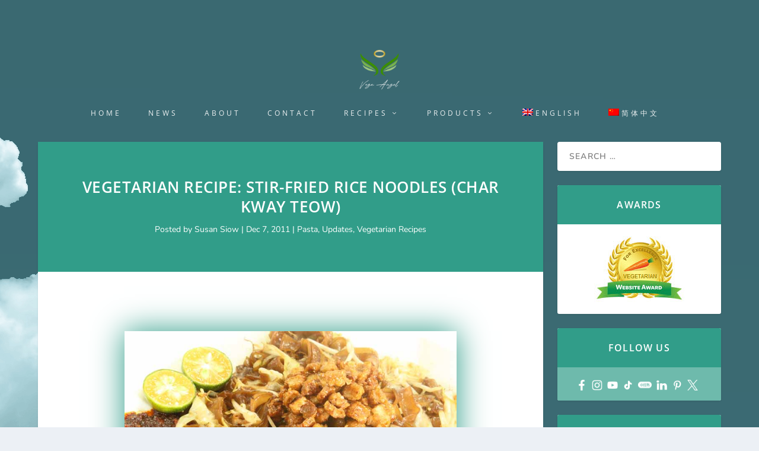

--- FILE ---
content_type: text/css
request_url: https://www.vegeangel.com/wp-content/themes/Extra-Child/style.css?ver=4.27.5
body_size: 57
content:
/*
 Theme Name:     Vege Angel
 Theme URI:      http://www.susansiow.com
 Description:    Vegan/Vegetarian Recipes and Fan Site
 Author:         Susan Siow
 Author URI:     http://www.susansiow.com
 Template:       Extra
 Version:        1.0.0
*/
 
@import url("../Extra/style.css");
 
/* =Theme customization starts here
------------------------------------------------------- */


--- FILE ---
content_type: text/css
request_url: https://www.vegeangel.com/wp-content/et-cache/global/et-extra-customizer-global.min.css?ver=1765946866
body_size: 4138
content:
.widget_et_recent_tweets .widget_list a,.widget_et_recent_tweets .et-extra-icon,.widget_et_recent_tweets .widget-footer .et-extra-social-icon,.widget_et_recent_tweets .widget-footer .et-extra-social-icon::before,.project-details .project-details-title,.et_filterable_portfolio .filterable_portfolio_filter a.current,.et_extra_layout .et_pb_extra_column_main .et_pb_column .module-head h1,.et_pb_extra_column .module-head h1,#portfolio_filter a.current,.woocommerce div.product div.summary .product_meta a,.woocommerce-page div.product div.summary .product_meta a,.et_pb_widget.woocommerce .product_list_widget li .amount,.et_pb_widget li a:hover,.et_pb_widget.woocommerce .product_list_widget li a:hover,.et_pb_widget.widget_et_recent_videos .widget_list .title:hover,.et_pb_widget.widget_et_recent_videos .widget_list .title.active,.woocommerce .woocommerce-info:before{color:#58cbb6}.single .score-bar,.widget_et_recent_reviews .review-breakdowns .score-bar,.et_pb_extra_module .posts-list article .post-thumbnail,.et_extra_other_module .posts-list article .post-thumbnail,.et_pb_widget .widget_list_portrait,.et_pb_widget .widget_list_thumbnail,.quote-format,.link-format,.audio-format .audio-wrapper,.paginated .pagination li.active,.score-bar,.review-summary-score-box,.post-footer .rating-stars #rating-stars img.star-on,.post-footer .rating-stars #rated-stars img.star-on,.author-box-module .author-box-avatar,.timeline-menu li.active a:before,.woocommerce div.product form.cart .button,.woocommerce div.product form.cart .button.disabled,.woocommerce div.product form.cart .button.disabled:hover,.woocommerce-page div.product form.cart .button,.woocommerce-page div.product form.cart .button.disabled,.woocommerce-page div.product form.cart .button.disabled:hover,.woocommerce div.product form.cart .read-more-button,.woocommerce-page div.product form.cart .read-more-button,.woocommerce div.product form.cart .post-nav .nav-links .button,.woocommerce-page div.product form.cart .post-nav .nav-links .button,.woocommerce .woocommerce-message,.woocommerce-page .woocommerce-message{background-color:#58cbb6}#et-menu>li>ul,#et-menu li>ul,#et-menu>li>ul>li>ul,.et-top-search-primary-menu-item .et-top-search,.et_pb_module,.module,.page article,.authors-page .page,#timeline-sticky-header,.et_extra_other_module,.woocommerce .woocommerce-info{border-color:#58cbb6}h1,h2,h3,h4,h5,h6,h1 a,h2 a,h3 a,h4 a,h5 a,h6 a{font-family:'Open Sans',Helvetica,Arial,Lucida,sans-serif}body{font-family:'Nunito',Helvetica,Arial,Lucida,sans-serif}#page-container{background-color:#417d87}#et-menu li a{font-size:12px}#et-menu li{letter-spacing:4px}#et-menu li{font-family:'Open Sans',Helvetica,Arial,Lucida,sans-serif}#et-navigation ul li,#et-navigation li a,#et-navigation>ul>li>a{font-weight:normal;font-style:normal;text-transform:uppercase;text-decoration:none}#et-menu>li a,#et-menu>li.menu-item-has-children>a:after,#et-menu>li.mega-menu-featured>a:after,#et-extra-mobile-menu>li.mega-menu-featured>a:after{color:rgba(255,255,255,0.9)}#main-header{background-color:rgba(49,157,137,0)}#et-menu>li>ul,#et-menu li>ul,#et-menu>li>ul>li>ul,#et-mobile-navigation nav,.et-top-search-primary-menu-item .et-top-search{background-color:#15423a}#top-header{background-color:#319d89}#et-secondary-nav #et-secondary-menu{background-color:#319d89}.et-fixed-header #et-menu>li a,.et-fixed-header #et-menu>li.menu-item-has-children>a:after,.et-fixed-header #et-menu>li.mega-menu-featured>a:after,.et-fixed-header #et-extra-mobile-menu>li.mega-menu-featured>a:after{color:rgba(255,255,255,0.8)}.et-fixed-header #main-header{background-color:#15423a}#footer .et_pb_widget a,#footer .et_pb_widget a:visited,#footer .et_pb_widget a span,#footer .et_pb_widget ul li a,#footer .et_pb_widget .widget-list li a,#footer .et_pb_widget #recentcomments li a,#footer .widget .title{color:rgba(255,255,255,0.66)}#footer h4,#footer .et_pb_widget h4.widgettitle{color:#4f7530}#footer-bottom{background-color:#15423a}#page-container .button,#page-container button,#page-container button[type="submit"],#page-container input[type="submit"],#page-container input[type="reset"],#page-container input[type="button"],.read-more-button,.comment-body .comment_area .comment-content .reply-container .comment-reply-link,.widget_tag_cloud a,.widget_tag_cloud a:visited,.post-nav .nav-links .button,a.read-more-button,a.read-more-button:visited,#footer .widget_tag_cloud a,#footer .widget_tag_cloud a:visited,#footer a.read-more-button,#footer a.read-more-button:visited,#footer .button,#footer button,#footer button[type="submit"],#footer input[type="submit"],#footer input[type="reset"],#footer input[type="button"],.et_pb_button{color:#ffffff}#page-container .button,#page-container button,#page-container button[type="submit"],#page-container input[type="submit"],#page-container input[type="reset"],#page-container input[type="button"],.read-more-button,.comment-body .comment_area .comment-content .reply-container .comment-reply-link,.widget_tag_cloud a,.widget_tag_cloud a:visited,.post-nav .nav-links .button,a.read-more-button,a.read-more-button:visited,#footer .widget_tag_cloud a,#footer .widget_tag_cloud a:visited,#footer a.read-more-button,#footer a.read-more-button:visited,#footer .button,#footer button,#footer button[type="submit"],#footer input[type="submit"],#footer input[type="reset"],#footer input[type="button"],.et_pb_button{background-color:rgba(49,157,137,0.7)}#page-container .button,#page-container button,#page-container button[type="submit"],#page-container input[type="submit"],#page-container input[type="reset"],#page-container input[type="button"],.read-more-button,.comment-body .comment_area .comment-content .reply-container .comment-reply-link,.widget_tag_cloud a,.widget_tag_cloud a:visited,.post-nav .nav-links .button,a.read-more-button,a.read-more-button:visited,#footer .widget_tag_cloud a,#footer .widget_tag_cloud a:visited,#footer a.read-more-button,#footer a.read-more-button:visited,#footer .button,#footer button,#footer button[type="submit"],#footer input[type="submit"],#footer input[type="reset"],#footer input[type="button"],.et_pb_button{border-color:#319d89}#page-container .button,#page-container button,#page-container button[type="submit"],#page-container input[type="submit"],#page-container input[type="reset"],#page-container input[type="button"],.read-more-button,.comment-body .comment_area .comment-content .reply-container .comment-reply-link,.widget_tag_cloud a,.widget_tag_cloud a:visited,.post-nav .nav-links .button,a.read-more-button,a.read-more-button:visited,#footer .widget_tag_cloud a,#footer .widget_tag_cloud a:visited,#footer a.read-more-button,#footer a.read-more-button:visited,#footer .button,#footer button,#footer button[type="submit"],#footer input[type="submit"],#footer input[type="reset"],#footer input[type="button"],.et_pb_button{font-weight:normal;font-style:normal;text-transform:uppercase;text-decoration:none}#page-container .button:hover,#page-container button:hover,#page-container button[type="submit"]:hover,#page-container input[type="submit"]:hover,#page-container input[type="reset"]:hover,#page-container input[type="button"]:hover,.read-more-button:hover,.comment-body .comment_area .comment-content .reply-container .comment-reply-link:hover,.widget_tag_cloud a:hover,.widget_tag_cloud a:visited:hover,.post-nav .nav-links .button:hover,a.read-more-button:hover,a.read-more-button:visited:hover,#footer .widget_tag_cloud a:hover,#footer .widget_tag_cloud a:visited:hover,#footer a.read-more-button:hover,#footer a.read-more-button:visited:hover,#footer .button:hover,#footer button:hover,#footer button[type="submit"]:hover,#footer input[type="submit"]:hover,#footer input[type="reset"]:hover,#footer input[type="button"]:hover,.et_pb_button:hover{color:#ffffff}#page-container .button:hover,#page-container button:hover,#page-container button[type="submit"]:hover,#page-container input[type="submit"]:hover,#page-container input[type="reset"]:hover,#page-container input[type="button"]:hover,.read-more-button:hover,.comment-body .comment_area .comment-content .reply-container .comment-reply-link:hover,.widget_tag_cloud a:hover,.widget_tag_cloud a:visited:hover,.post-nav .nav-links .button:hover,a.read-more-button:hover,a.read-more-button:visited:hover,#footer .widget_tag_cloud a:hover,#footer .widget_tag_cloud a:visited:hover,#footer a.read-more-button:hover,#footer a.read-more-button:visited:hover,#footer .button:hover,#footer button:hover,#footer button[type="submit"]:hover,#footer input[type="submit"]:hover,#footer input[type="reset"]:hover,#footer input[type="button"]:hover,.et_pb_button:hover{background-color:#319d89}@media only screen and (min-width:768px){#main-header .logo{height:63.24px;margin:30.38px 0}.header.left-right #et-navigation>ul>li>a{padding-bottom:56px}}@media only screen and (min-width:768px){.et-fixed-header #main-header .logo{height:40.8px;margin:19.6px 0}.et-fixed-header .header.left-right #et-navigation>ul>li>a{padding-bottom:32px}}#page-container{background-image:url('https://www.vegeangel.com/wp-content/uploads/2017/03/cloud-5.png'),linear-gradient(181deg,#37636b,#61adbb);background-size:contain,800% 800%;background-repeat:no-repeat;background-attachment:scroll;-webkit-animation:b-gradient 30s ease-in-out infinite;-moz-animation:b-gradient 30s ease-in-out infinite;animation:b-gradient 30s ease-in-out infinite}@-webkit-keyframes b-gradient{0%{background-position:0 200px,50% 0%}50%{background-position:0 20px,50% 100%}100%{background-position:0 200px,50% 0%}}@-moz-keyframes b-gradient{0%{background-position:0 200px,50% 0%}50%{background-position:0 20px,50% 100%}100%{background-position:0 200px,50% 0%}}@keyframes b-gradient{0%{background-position:0 200px,50% 0%}50%{background-position:0 20px,50% 100%}100%{background-position:0 200px,50% 0%}}.button{background:transparent!important;padding:15px 40px!important;border:2px solid rgba(255,255,255,0.9)!important;-webkit-border-radius:20px!important;-moz-border-radius:20px!important;border-radius:20px!important}.button:hover{opacity:0.8}.rating-stars .rating-star.rating-star-on:before,.rating-stars .rating-star.rating-star-half:before{color:yellow}#top-header{background:transparent!important}.logo>span{color:#fff!important;font-size:2.6em;font-weight:bold;text-transform:uppercase!important;letter-spacing:5px;display:block;margin-top:15px}.et-fixed-header #main-header .logo{margin-bottom:30px!important}.centered .logo{margin:70px 0 50px!important}#et-navigation>ul>li>a{padding-bottom:40px}#et-navigation>ul>li>a::before{content:none}#et-mobile-navigation nav{padding:20px}.wpml-ls-legacy-list-horizontal{padding-top:0}.wpml-ls-legacy-list-horizontal a{color:rgba(255,255,255,0.8);text-transform:uppercase}.wpml-ls-legacy-list-horizontal a:hover{opacity:0.7}#et-menu li>ul li a{padding-top:5px;padding-bottom:5px}.tml-crispy a:before,.tml-salad a:before,.tml-speedy a:before,.tml-tofu a:before,.tml-pasta a:before,.tml-rice a:before,.tml-sauce a:before,.tml-spicy a:before,.tml-delights a:before,.tml-diy a:before,.tml-snacks a:before,.tml-western a:before,.tml-beverage a:before,.tml-soup a:before{content:"";display:inline-block;background:#319D89;width:6px;height:6px;margin-right:15px;margin-bottom:2px;-webkit-border-radius:100%;-moz-border-radius:100%;border-radius:100%}.show-menu-button{background:transparent}.show-menu-button span{background-color:#fff!important}#main-content{padding-top:0!important;padding-bottom:200px}.read-more-button{background:rgba(49,157,137,1)!important;padding:10px 20px;-webkit-border-radius:20px;-moz-border-radius:20px;border-radius:20px}.paginated .pagination li>.page-numbers.current,.archive-pagination .pagination li>.page-numbers.current,.paginated>.page-numbers li>.page-numbers.current,.archive-pagination>.page-numbers li>.page-numbers.current{background:rgba(49,157,137,1)}.paginated .pagination li a,.archive-pagination .pagination li a,.paginated>.page-numbers li a,.archive-pagination>.page-numbers li a,.page-numbers.dots{background:transparent;color:#fff!important}.paginated .pagination li a.prev::before,.archive-pagination .pagination li a.prev::before,.paginated>.page-numbers li a.prev::before,.archive-pagination>.page-numbers li a.prev::before,.paginated .pagination li a.next::before,.archive-pagination .pagination li a.next::before,.paginated>.page-numbers li a.next::before,.archive-pagination>.page-numbers li a.next::before{color:#fff}.archive h1{display:none}.archive a.read-more-button{color:#fff}.single-post-module .post-header{background:#319d89;color:#fff}.single-post-module .post-header h1,.single-post-module .post-header .post-meta a,.single-post-module .comment-bubble::before,.single-post-module .rating-star:before{color:#fff}.single-post-module .post-thumbnail img{display:none}.single-post-module .post-content img{margin-top:100px;margin-bottom:100px;-webkit-box-shadow:0 0 50px 1px #319d89;-moz-box-shadow:0 0 50px 1px #319d89;box-shadow:0 0 50px 1px #319d89}.single-post-module .post-content h1,.single-post-module .post-content h2,.single-post-module .post-content h3,.single-post-module .post-content h4,.single-post-module .post-content h5,.single-post-module .post-content h6,.single-post-module .post-content h1 a,.single-post-module .post-content h2 a,.single-post-module .post-content h3 a,.single-post-module .post-content h4 a,.single-post-module .post-content h5 a,.single-post-module .post-content h6 a{margin-top:30px}.post-footer .social-icons .share-title,.post-footer .rating-stars #rate-title{color:#fff}.post-footer .social-icons .et-extra-icon{background:transparent}.author-box{margin-top:20px}.author-box-header h3,.related-posts-header h3{color:#fff;text-align:center;background:#319d89;padding:25px 20px}.author-box-content{padding:60px 35px}.author-box-avatar{-webkit-border-radius:100%;-moz-border-radius:100%;border-radius:100%;-webkit-box-shadow:0 0 10px 1px #319089;-moz-box-shadow:0 0 10px 1px #319089;box-shadow:0 0 10px 1px #319089}.author-box-description h4{margin-top:0}.author-box-description .social-icons .et-extra-icon::before{color:#319d89}.related-posts{margin-top:40px}.related-posts .featured-image{background:transparent;padding:15px;-webkit-box-shadow:5px 5px 5px 2px #ddd;-moz-box-shadow:5px 5px 5px 2px #ddd;box-shadow:5px 5px 5px 2px #ddd}.related-post .date{display:none}.related-posts-content{padding-top:50px;padding-bottom:50px}.related-post .title a{color:#319089}.post-content .et-accent-color{color:#319D89!important}.post-footer{background:#319D89;text-align:left;padding:40px 20px 25px}.post-nav .nav-links .button::before,.post-nav .nav-links .read-more-button::before,.post-nav .nav-links .post-nav .nav-links .button::before{color:#fff}.post-nav .nav-links .nav-link-prev .title,.post-nav .nav-links .title{color:rgba(255,255,255,0.7);text-transform:uppercase;margin-top:10px;margin-bottom:20px}.comment_avatar img{-webkit-border-radius:100%;-moz-border-radius:100%;border-radius:100%}.comment-reply-link{padding:15px 40px!important;-webkit-border-radius:20px!important;-moz-border-radius:20px!important;border-radius:20px!important}#comment-wrap{padding-top:0}#comment-wrap .page_title,.comment_postinfo .fn,.comment_postinfo span.fn a{color:#fff}.comment-notes{margin-top:10px!important;margin-bottom:30px!important}.comment-content{color:rgba(255,255,255,0.9)}.comment_postinfo .comment_date{color:rgba(255,255,255,0.5)}#reply-title>span{color:#fff}#respond p,#commentform textarea,#commentform input[type="text"],#commentform input[type="email"],#commentform input[type="url"]{color:rgba(255,255,255,1);-webkit-border-radius:20px;-moz-border-radius:20px;border-radius:20px}#commentform textarea,#commentform input[type="text"],#commentform input[type="email"],#commentform input[type="url"]{background:rgba(255,255,255,0.1);padding:30px}.submit{padding:20px 50px!important;margin-top:20px;-webkit-border-radius:30px!important;-moz-border-radius:30px!important;border-radius:30px!important}.hctn-demo-posts .et_pb_text a{font-weight:bold}.hctn-demo-links .et_pb_image_wrap img{margin:0!important;box-shadow:none}.featured-posts-slider-module .post-content{background:rgba(49,157,137,0.6)}.search h1,.search-no-results h1{display:none}:lang(zh) #et-navigation>ul>li a{font-size:14px}.hc-story .et_pb_blurb h4{text-align:center;margin-bottom:28px}.hc-story .et_pb_blurb h4:before{content:"- ❤︎ -";display:block;margin:20px auto}.hc-details .et-pb-arrow-prev,.hc-details .et-pb-arrow-next{color:#ffffff!important}.hc-details .et-pb-active-control{background:#ffffff!important}.hc-details-table table{border:none}.hc-details-table strong{color:#CA0000}.hc-details-table table tr td{line-height:1.5;border-top:none;padding:7px 5px}.hc-details-table table tr td ul{padding-top:0;padding-bottom:0}.hc-details-table table tr td ul li{margin-bottom:0}html[lang="zh-hans"] .hc-story .et_pb_blurb_content h4{font-size:21px}html[lang="zh-hans"] .hc-story .et_pb_blurb_content p:last-of-type,html[lang="zh-hans"] .hc-details-table{font-size:16px}#text_icl-2 img{padding-top:20px;padding-bottom:20px}.et_pb_extra_column_sidebar .et_pb_widget .widgettitle{text-align:center;background:#319D89;padding-top:25px;padding-bottom:25px}#et-recent-comments-3 .post-title>a{color:#666!important}#et-recent-comments-3 .author,#et-recent-comments-3 .author a{color:#000;font-family:"Times New Roman",Georgia,Serif;font-size:12px;font-style:italic;font-weight:bold}.et_pb_widget.widget_et_social_followers .post-meta{display:none}.page-id-2024 .entry-title,.page-id-8153 .entry-title{background:rgba(49,157,137,0.7);color:#FFFFFF;text-align:center;letter-spacing:6px}.contact-page .input.et_pb_contact_captcha{padding:15px}.contact-page .et_pb_contact_select{text-transform:uppercase;letter-spacing:2px;border-radius:20px}#footer{background-color:transparent;background-image:url('https://www.vegeangel.com/wp-content/uploads/2017/03/landscape-5.png');background-repeat:no-repeat;background-size:cover;padding-top:70px;margin-top:-120px}#footer .et_pb_widget .widgettitle{margin-bottom:20px}#footer .et_pb_widget .widget_list .post-meta{color:#4f7530}#text-37 .textwidget>p{color:#fff}:lang(en) #text-37 .textwidget>p{font-family:"Times New Roman",Times,serif;font-size:15px;font-style:italic}.site-title>a{color:#fff;font-weight:bold;letter-spacing:3px;text-transform:uppercase}#footer-bottom{color:#fff;text-align:center;padding-top:20px}.footer-designer{margin-bottom:20px}.footer-designer a{color:rgba(255,255,255,0.9)}#footer-nav{float:none;text-align:center;margin-bottom:20px}#footer-nav ul.et-extra-social-icons{margin:0 auto}.wpml-ls-statics-footer .wpml-ls-current-language>a,.wpml-ls-statics-footer a{background:#000}.wpml-ls-statics-footer .wpml-ls-current-language>a:hover,.wpml-ls-statics-footer a:hover{background:transparent}#footer-nav .instagram{display:none}#block-4{display:none;max-width:60px;position:fixed;bottom:-60px;right:8px;z-index:999}#block-6{display:none;max-width:50px;position:fixed;bottom:10px;right:13px;z-index:9999}#block-6 img{background:#fff;padding:2px;border-radius:100%}#back_to_top{background:rgba(255,255,255,0.2);bottom:180px}#social-set ul.social-set{display:flex;flex-direction:row;flex-wrap:wrap;justify-content:center;list-style:none;margin:0;padding:0}#social-set ul.social-set li{display:flex;justify-content:center;align-items:center}#social-set ul.social-set li a{border-radius:100%;margin-right:20px;margin-bottom:10px;transition:0.3s}#social-set ul.social-set li a:hover{opacity:0.9}#social-set ul.social-set li a img{max-width:20px}#social-set ul.social-set li a .xhs{max-width:30px}#block-3.et_pb_widget li{padding:0;border-bottom:none}#block-3 #social-set{background:rgba(49,157,137,0.7)}#block-3 #social-set ul.social-set li a{margin-right:8px}#block-3 #social-set ul.social-set li a .xhs{max-width:23px}#block-3 #social-set ul.social-set li a img{max-width:18px}@media only screen and (min-width:981px){#logo{height:150%}#text-37 .textwidget>p{padding-right:50px}}@media only screen and (min-width:1024px){.et-top-search-primary-menu-item{display:none!important}}@media only screen and (max-width:1280px){.centered #et-navigation{margin-top:0}header.header #top-header a,header.header #et-navigation a{margin-right:15px;border-bottom:none}.submit{margin-bottom:100px}#footer{background-color:rgba(49,157,137,0.7);background-image:none}#footer .et_pb_widget:first-of-type{padding-top:0}#footer .et_pb_widget .widgettitle,#footer .et_pb_widget .widget_list .post-meta{color:#fff!important}}@media screen and (max-width:980px){#page-container{background-image:none;animation:none}.posts-blog-feed-module.masonry .hentry{border:5px solid #fff}.three-columns .et_pb_column{width:33.33%!important;padding:5px;margin-bottom:2%}}@media screen and (max-width:767px){#logo{height:120%}.centered .logo{margin:25px 0 25px 0!important}.post-header .entry-title{font-size:18px}}@media screen and (max-width:479px){.blog .featured-posts-slider-module .post-content-box{background:transparent!important}.blog .featured-posts-slider-module .post-content{}.featured-posts-slider-module .post-content h3 a{font-size:12px;color:#fff!important}.button{padding:15px 20px!important}.single-post-module .post-content img{margin-top:50px;margin-bottom:50px}#commentform textarea,#commentform input[type="text"],#commentform input[type="email"],#commentform input[type="url"]{font-size:12px;padding:10px}.submit{padding:15px 30px!important}#footer-bottom #social-set ul.social-set li a img{max-width:15px}#footer-bottom #social-set ul.social-set li a .xhs{max-width:20px}.six-columns .et_pb_column{width:33.33%!important;padding:0 5px}.page-id-2024 .entry-title,.page-id-8153 .entry-title{font-size:18px}.page-social-follow ul.social-set li a{margin-right:10px!important}}.landing-cta{background:#CA0000}.landing-cta p{display:block;font-size:14px;font-weight:bold;color:#ffffff!important;letter-spacing:6px;text-align:center;background:rgba(255,255,255,0.3);padding:10px;width:200px;border:0px;cursor:pointer;margin:-10px auto;transition:0.3s}.landing-cta p:hover{background:rgba(255,255,255,0.4)}.landing-cta .et_pb_text_0 h2{font-weight:800;font-size:28px;color:#FFFFFF!important;text-align:center;text-shadow:0em 0.1em 0.1em rgba(0,0,0,0.4)}.landing-veg-recipes{padding:80px 0 100px}html[lang="zh-hans"] .landing-veg-recipes .et_pb_row_4col h3{font-weight:400}.landing-veg-recipes .et_pb_image{box-shadow:1px 8px 5px 0px rgba(0,0,0,0.1)}.landing-veg-recipes .et_pb_image,.landing-veg-recipes img{border-radius:20px}.landing-post-slider{padding:0}.landing-post-slider .et_pb_row{width:100%;max-width:2560px}.landing-post-slider .et_pb_slide_title{font-size:22px;font-weight:700;text-shadow:1px 1px #000}html[lang="zh-hans"] .page-social-follow h3{color:#FFFFFF!important;letter-spacing:6px;text-align:center}@media screen and (max-width:479px){.landing-cta .et_pb_text_0 h2{font-size:15px}.landing-veg-recipes{padding:80px 0}.landing-veg-recipes .et_pb_row_1.et_pb_row h3{padding-bottom:30px}.landing-veg-recipes .et_pb_row{width:80%;padding-bottom:0}.landing-post-slider{padding:0}.landing-post-slider .et_pb_slide_title{font-size:15px!important}}